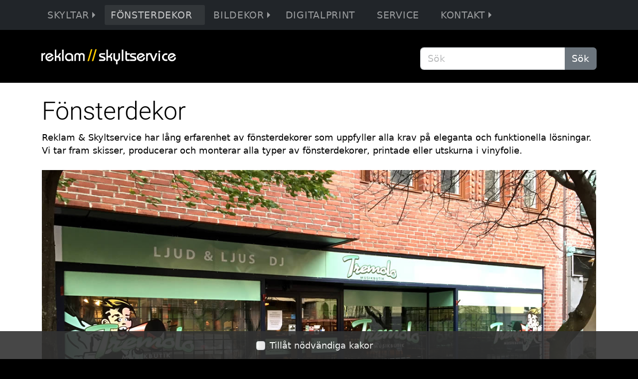

--- FILE ---
content_type: text/html; charset=UTF-8
request_url: https://www.reklamskyltservice.se/fonsterdekor
body_size: 9101
content:
<!DOCTYPE html>
<html lang="sv" translate="no">
<head>
	
	<meta charset="utf-8">
	<meta name="viewport" content="width=device-width, initial-scale=1"><meta name="format-detection" content="telephone=no"><meta name="keywords" content="reklam, skylt, skyltar, service, belysning" /><meta name="description" content="Reklam och skyltservice tar fram skisser, ansöker om bygglov, producerar och monterar alla typer av skyltar med eller utan belysning. (Uppdaterad 2025-07-24)" />
	<meta name="generator" content="ROSiRO WebMan v25.10 - jul 2025" /><meta name="author" content="Rolf Fredriksson" /><title>Fönsterdekor</title><script src="https://cdnjs.cloudflare.com/ajax/libs/jquery/3.7.1/jquery.min.js" integrity="sha512-v2CJ7UaYy4JwqLDIrZUI/4hqeoQieOmAZNXBeQyjo21dadnwR+8ZaIJVT8EE2iyI61OV8e6M8PP2/4hpQINQ/g=="
	crossorigin="anonymous" referrerpolicy="no-referrer"></script>
	<script src="https://cdnjs.cloudflare.com/ajax/libs/jqueryui/1.14.1/jquery-ui.min.js" integrity="sha512-MSOo1aY+3pXCOCdGAYoBZ6YGI0aragoQsg1mKKBHXCYPIWxamwOE7Drh+N5CPgGI5SA9IEKJiPjdfqWFWmZtRA=="
	crossorigin="anonymous" referrerpolicy="no-referrer"></script>
	<link rel="stylesheet" href="https://cdnjs.cloudflare.com/ajax/libs/jqueryui/1.14.1/themes/base/jquery-ui.min.css" integrity="sha512-TFee0335YRJoyiqz8hA8KV3P0tXa5CpRBSoM0Wnkn7JoJx1kaq1yXL/rb8YFpWXkMOjRcv5txv+C6UluttluCQ=="
	crossorigin="anonymous" referrerpolicy="no-referrer" /><script>
		var animation_speed = 300;
		var changesMade = false;
	</script><link rel="stylesheet" href="/lib/easy-responsive-tabs/easy-responsive-tabs.css" /><script src="https://cdn.jsdelivr.net/npm/bootstrap@5.3.8/dist/js/bootstrap.min.js"></script>
	<link href="https://cdn.jsdelivr.net/npm/bootstrap@5.3.8/dist/css/bootstrap.min.css" rel="stylesheet"><link rel="stylesheet" href="/lib/smartmenus-1.2.1/addons/bootstrap-4/jquery.smartmenus.bootstrap-4.css" /><link rel="stylesheet" href="/skin/webman_24.1/style.css" /><style>
@font-face {
				font-family:"Roboto";
				src:url("/fonts/Roboto.woff") format("woff");
			}
.box-div, .discloser_body, .box-div .headline, .box-div .headline a, .box-div .headline a:hover {
		color: #000000;
	}
.box-div a, .discloser_body a {
		color: #007bff;
	}
.box-div a:hover, .discloser_body a:hover, .box-div .headline a:hover {
		opacity: 0.6;
	}
@keyframes spin {
				to { transform: rotate(1turn); }
			}
			.audio-image {
				animation: spin 5s linear infinite;
				animation-play-state: paused;
			}
			.audio-image.rotating {
				animation-play-state: running;
			}
.crumbs { color: #000000; }
.barker-image, .barker-image .page-image, .barker-image .image-area, .barker-image .image-area-empty {
border-radius: 8px;
}</style><link rel="stylesheet" href="/lib/photoswipe/photoswipe.css" /> 
	<link rel="stylesheet" href="/lib/photoswipe/default-skin/default-skin.css" /></head>

<body>

<header><nav class="navbar navbar-expand-lg fixed-top navbar-dark bg-dark">

		<div class="container container-fluid"><a class="navbar-brand" href="/"><img src="/usr/rosiroeu_reklamskyltservice/logos/logo.png" alt="Reklam & Skyltservice" /></a><button class="navbar-toggler" type="button" data-bs-toggle="collapse" data-bs-target="#navbarNavDropdown"
				aria-controls="navbarNavDropdown" aria-expanded="false" aria-label="Toggle navigation">
				<span class="navbar-toggler-icon"></span>
			</button><div class="collapse navbar-collapse" id="navbarNavDropdown">
				<ul class="nav navbar-nav topmenu"><li class="nav-item" style="display:none;"><a href="/start" class="dropdown-item nav-link">Start</a></li><li class="nav-item dropdown"><a href="/skyltar" class="dropdown-item nav-link dropdown-toggle">Skyltar</a><ul class="dropdown-menu"><li><a href="/skyltar-inomhus" class="dropdown-item">Skyltar inomhus</a></li><li><a href="/fasadskyltar" class="dropdown-item">Fasadskyltar</a></li><li><a href="/pyloner-och-markskyltar" class="dropdown-item">Pyloner och markskyltar</a></li><li><a href="/frigolitskyltar" class="dropdown-item">Frigolitskyltar</a></li></ul></li><li class="nav-item"><a href="/fonsterdekor" class="dropdown-item nav-link active">F&ouml;nsterdekor</a></li><li class="nav-item dropdown"><a href="/bildekor" class="dropdown-item nav-link dropdown-toggle">Bildekor</a><ul class="dropdown-menu"><li><a href="/rullande-reklampelare" class="dropdown-item">Rullande reklampelare</a></li><li><a href="/lastbilar" class="dropdown-item">Lastbilar</a></li><li><a href="/utryckningsfordon" class="dropdown-item">Utryckningsfordon</a></li><li><a href="/golfbilar" class="dropdown-item">Golfbilar</a></li></ul></li><li class="nav-item"><a href="/digitalprint" class="dropdown-item nav-link">Digitalprint</a></li><li class="nav-item"><a href="/service" class="dropdown-item nav-link">Service</a></li><li class="nav-item dropdown"><a href="/kontakt" class="dropdown-item nav-link dropdown-toggle">Kontakt</a><ul class="dropdown-menu"><li><a href="/epost" class="dropdown-item">Epost</a></li><li><a href="/login.php" class="dropdown-item">Logga in</a></li></ul></li></ul>
			</div></div>
	
	</nav><div class="top-wrap">
		
			<div class="container">
			
				<div class="row align-items-center">	
					<div class="col-sm-8 logo"><a href="/"><img src="/usr/rosiroeu_reklamskyltservice/logos/logo.png" alt="Reklam &amp; Skyltservice" /></a></div>
					
					<div class="col-sm-4 my-4"><div class="text-end login-link mb-2"></div>
						<div class="search"><form name="searchForm" action="/search.php" method="get" onSubmit="return this.elements[0].value.length > 1">
	<div class="input-group">
		<input type="text" name="search" placeholder="Sök" value="" class="form-control" />
		<button type="submit" class="btn btn-secondary">Sök</button>
	</div>
</form></div>
					</div>
				</div>
				
			</div><!-- container -->
			
		</div><!-- top-wrap --></header>

<main class="showroom_tpl_php"><div class="container"><div class="row" style="position: relative;"><div class="col-lg-12 firstcolumn"><div class="box-div move-up1"><div class="content"><h1>F&ouml;nsterdekor</h1>
<p>Reklam &amp; Skyltservice har l&aring;ng erfarenhet av f&ouml;nsterdekorer som uppfyller alla krav p&aring; eleganta och funktionella l&ouml;sningar. Vi tar fram skisser, producerar och monterar alla typer av f&ouml;nsterdekorer, printade eller utskurna i vinyfolie.</p></div></div></div></div>
	
	<div><div class="page-image page-image-animation" style="overflow: hidden;"><img src="/usr/rosiroeu_reklamskyltservice/page_images/fonster/tremolo-skyltfonster.jpg"
					alt="fonster/tremolo-skyltfonster.jpg" /></div><div class="page-image page-image-animation" style="overflow: hidden;"><img src="/usr/rosiroeu_reklamskyltservice/page_images/fonster/foretagsstudion.jpg"
					alt="fonster/foretagsstudion.jpg" /></div><div class="page-image page-image-animation" style="overflow: hidden;"><img src="/usr/rosiroeu_reklamskyltservice/page_images/fonster/winberg.jpg"
					alt="fonster/winberg.jpg" /></div><div class="page-image page-image-animation" style="overflow: hidden;"><img src="/usr/rosiroeu_reklamskyltservice/page_images/fonster/entre1.jpg"
					alt="fonster/entre1.jpg" /></div></div><div class="content"><div class="submenu-div"></div><!-- submenu --></div></div></main><footer><div class="container">
			<div class="row">
				<div class="col-md-4 py-3"><h3>Reklam&nbsp;&amp; Skyltservice&nbsp;AB</h3>
<p>Bosarp 820<br />241 92 Esl&ouml;v</p></div>
				<div class="col-md-4 py-3 text-center">
					<div class="text-start" style="display: inline-block;"><div class="align-items-center">

	<div class="social-icon">
			<div>
				<a href="/epost" title="E-post"><i class="bi bi-envelope" style="font-size: 2rem;"></i></a>
			</div>
		</div>	
</div></div>
				</div>
				<div class="col-md-4 py-3"><h3><a href="/epost">Kontakt</a></h3>
<p><a href="/epost">jonas@reklamskyltservice.se</a><br />0413 - 608 03<br />0705 - 56 08 03</p></div>
			</div><!-- row -->
		</div><!-- container --><div class="footer-copyright base"><span></span>
		
		<span>&copy; 2026 Reklam &amp; Skyltservice AB</span>
		
		<span><a href="/login.php" title="Logga in"><i class="bi bi-lock-fill"></i></a></span>
				
	</div>
	
</footer>
<script src="/lib/smartmenus-1.2.1/jquery.smartmenus.js"></script>
<script src="/lib/smartmenus-1.2.1/addons/bootstrap-4/jquery.smartmenus.bootstrap-4.js"></script>

<script src="/js/webman.js"></script>
<script src="/js/rosiro.js"></script>

<script src="/lib/photoswipe/photoswipe.js"></script> 
<script src="/lib/photoswipe/photoswipe-ui-default.js"></script>
<script src="/lib/photoswipe/init_pswp.js"></script>

<script src="/lib/easy-responsive-tabs/easyResponsiveTabs.js"></script>

<link href="https://cdn.jsdelivr.net/npm/bootstrap-icons@1.13.1/font/bootstrap-icons.css" rel="stylesheet"><div id="cookie_prompter" style="background-color: #333333 !important;"><div class="form-check form-check-inline">
			<input type="checkbox" id="cprompt" class="form-check-input" value="y" />
			<label class="form-check-label" for="cprompt">Till&aring;t n&ouml;dv&auml;ndiga kakor</label>
		</div>
	</div>
	<script>
		$('#cprompt').click(function(){
			setCookie('cookie_prompt', 1, 24 * 365);
			$('#cookie_prompter').slideUp();
		});
	</script>
</body>
</html>

--- FILE ---
content_type: text/css
request_url: https://www.reklamskyltservice.se/skin/webman_24.1/style.css
body_size: 32687
content:
:root {
	--black: #000000;
	--blue-light: #ddecff;
	--primary-light: #4ca2ff;
	--primary-dark: #222;
	--secondary-light: #ccc;
	--green-light: #ddffdd;
	--gray-light: #e9ecef;
	--pink-light: #ffdddd;
	--red-dark: #bb2f2f;
	--darkred: #8b0000;
	--tomato: #ff6347;
	--yellow-light: #fff3cc;
	--ratio: 1.5;
}

/* HTML **************************************************************************************** */
html {
	background-color: #000;
	font-size: calc(14px + 0.29vw);
}
article {
	overflow: auto;
	padding-top: 1.5rem;
	padding-bottom: 1.5rem;
	border-bottom: 1px solid #ccc;
}
audio {
	width: 100%;
	background: #e9e9e9;
	height: 2.25rem;
	padding: .25rem;
	-webkit-border-radius: 5px;
	   -moz-border-radius: 5px;
	        border-radius: 5px;
	box-shadow: 0 2px 2px 0 rgba(0, 0, 0, 0.15);
}
audio:focus {
	background: #e0e0e0;
    outline: none;
}
.code {
	color: var(--bs-pink);
}
fieldset {
	width: 90%;
	max-width: 640px;
	padding: 1rem;
	margin: 0 auto;
	border: 1px solid #ccc;
}
legend {
	all: revert; /* reset from bootstrap 5 */
}
figure.boxed {
	/*display: inline-block;*/
	width: fit-content;
	box-sizing: border-box;
	border: 1px solid #ddd;
	-webkit-border-radius: 3px;
	   -moz-border-radius: 3px;
	        border-radius: 3px;
	padding: .65rem;
	margin-bottom: 1.5rem;
	box-shadow: 0px 14px 19px -20px #000000;
	background-color: #ffffff;
}
h1, h2, h3, h4, h5, h6, .h1, .h2, .h3, .h4, .h5, .h6 {
	font-family: "Roboto", sans-serif;
}
h1, .h1 { font-size: calc(1.65rem + 1.65vw); }
h2, .h2 { font-size: calc(1.4rem + 1.4vw); }
h3, .h3 { font-size: calc(1.2rem + 1.2vw); }
h4, .h4 { font-size: calc(1rem + 1vw); }
h5, .h5 { font-size: calc(.9rem + .9vw); margin-bottom: 0; }
h6, .h6  {
	font-weight: bold;
	line-height: 1.6rem;
	margin-bottom: 0;
}
h1 a, h2 a, h3 a, h1 a:hover, h2 a:hover, h3 a:hover {
	text-decoration: none;
}
header { /* header_background */
	background: rgba(0,0,0,1);
}
header, .search .form-control, .search .btn {
	font-size: 1.1rem;
}
img {
	max-width: 100%;
	height: auto;
}
label {
	margin-bottom: .1rem;
}
ul, ol {
	margin-bottom: 1.75rem;
}
.content ul, .content ol {
	padding-left: 1rem;
}
li {
	line-height: 1.3rem;
	margin-bottom: .6rem;
}
main .container {
	padding: 1rem 1rem 1.6rem;
}
main > .container {
	padding: 1rem .8rem 1.6rem;
}
p {
	line-height: 1.5rem;
}
small, .small {
	line-height: 1.5em;
}
textarea {
	width: 100%;
}
th {
	white-space: nowrap;
	vertical-align: middle !important;	
}
td input[type=checkbox], div input[type=checkbox] {
	vertical-align: middle;
}
::-webkit-input-placeholder { opacity: .4 !important; }
::-ms-input-placeholder { opacity: .4 !important; }
::placeholder { opacity: .4 !important; }
a {
  color: #69f;
  text-decoration: none;
  background-color: transparent;
}
a:hover {
  color: #007bff;
  text-decoration: underline;
}

/* Layout ************************************************************************************** */
.top-wrap {
	padding-top: 60px;
	vertical-align: middle;
}
.top-wrap a {
	color: #fff;
	white-space: nowrap;
	margin-right: .25rem;
}
@media screen and (max-width: 576px) {
	.top-wrap {
		padding-top: 11px;
	}
}
footer { /* footer_background, footer_text_color */
	background-color: rgba(34,34,34,1);
	color: rgba(233,236,239,1);
}
footer a { /* footer_text_color */
	color: rgba(233,236,239,1);
}
footer a:hover { /* footer_text_color */
	opacity: .7;
}
.footer_icon img {
	width: 32px;
	margin: 0 .5rem 1.2rem 0;
}
.footer-copyright {  /* subfooter_background */
	background: rgba(0,0,0,1);
	color: #d6d6d6;
}
.footer-copyright span {
	display: inline-block;
	margin: 0 .2em;
}

@media (max-width: 575.99px) {
	.logo, .search {
		display: none;
	}
	footer .container .row .col-sm-4 {
		border-top: 1px solid #999;
	}
	#pages-newpage {
		padding-left: 20px !important;
	}
}

@media (max-width: 767.99px) {
	.login-link {
		display: none;
	}
	footer .container .row .col-sm-4 {
		overflow: hidden;
	}
}

/* Logo */
.logo, .logo a, div.logo div.h1 a {
	font-weight: 300;
	font-size: 2rem;
	letter-spacing: 2px;
	line-height: 1.5rem;
	color: #fff !important;
	vertical-align: middle;
}
.logo a:hover {
	text-decoration: none;
	color: #ddd !important;
}
.logo a img, .adm_logo a img {
	max-width: 100% !important;
	max-height: 96px;
}
.adm_logo a img {
	border: 1px solid #ddd;
	background-color: #333;
}

/* Menus *************************************************************************************** */
a.navbar-brand {
	width: 70%;
	height: 43px;
	font-weight: 300;
	font-size: 1.8rem;
	padding: 0;
	margin: 0;
}
a.navbar-brand img {
	max-width: 100%;
	max-height: 100%;
}
a.navbar-brand:hover {
	text-decoration: none;
}
@media (min-width: 576px) {
	a.navbar-brand {
		display: none;
	}
}
.navbar-toggler { /* topmenu color from styles.conf.php */
	/* margin-right: 1rem; */
}
.navbar { /* menu_background_dt, menu_background_mb, topmenu */
	background: rgba(33,37,41,1);
}

div ul.nav {
	border-radius: 0 0 4px 4px;
}
div ul.topmenu li {
	margin: 0;
	padding: 0;
}
.topmenu {
	font-size: 1.1rem;
}
li.not-publ > a.dropdown-item {
	font-style: italic;
	opacity: .65;
}
.dropdown-item {
	text-transform: uppercase;
	letter-spacing: .04rem;
}
.dropdown-item:hover, .dropdown-item:focus {
	background-color: rgba(127,127,127,.1);
	opacity: 1 !important;
	text-decoration: none;
}
.dropdown-item.active, .dropdown-item:active {
	color: rgba(63,127,255,.75);
	background-color: rgba(127,127,127,.25);
	opacity: .75 !important;
}

@media (max-width: 576px) {
	.navbar {
		height: 58px;
	}
	li.nav-item a {
		padding: .6rem .45rem .45rem .45rem !important;
	}
}
@media (min-width: 576px) and (max-width: 992px) {	
	.navbar {
		height: 60px;
	}
}
@media (max-width: 992px) {	
	div ul.nav {
		background: rgba(255,255,255,1);
	}
	div ul.nav a {
		color: rgba(0,0,0,.8) !important;
	}
	div ul.nav a.active, div ul.nav a:active {
		color: rgba(63,127,255,.75) !important;
	}
	.topmenu {
		margin-top: .5rem;
		box-shadow: 0 4px 8px 0 rgba(0, 0, 0, 0.2), 0 6px 20px 0 rgba(0, 0, 0, 0.19);
	}
	li.nav-item a {
		padding: .5rem .45rem .45rem .45rem !important;
	}
	/* Size of dropdown menu items */
	.dropdown-menu li a {
		font-size: 95%;
	}
}
@media (min-width: 992px) {
	.navbar {
		height: 60px;
	}
	.topmenu>li>a.dropdown-item:hover, .topmenu>li>a.dropdown-item:focus {
		background-color: transparent;
	}
	.navbar-nav:not(.sm-collapsible) .dropdown-item {
		padding-right: 1.3em;
		padding-left: .6em;
	}
	
	/* Changes of smartmenus */
	.navbar-nav:not(.sm-collapsible) .dropdown-item.has-submenu {
		padding-right: 1.3em;
		padding-left: .6em;
	}
	.navbar-nav:not(.sm-collapsible) .dropdown-item .sub-arrow,
	.navbar-nav:not(.sm-collapsible):not([data-sm-skip]) .dropdown-menu .dropdown-toggle::after {
		margin-right: .4em;
	}
	/* ***** */
	
	.topmenu>li>a.dropdown-item.active, .topmenu>li>a.dropdown-item:active {
		background-color: rgba(127,127,127,.25);
		border-radius: 3px;	
	}
	/* Horizontal space between top menu items */
	.topmenu>li {
		margin-right: .3em !important;
	}
	/* Size and vertical space of dropdown menu items */
	.dropdown-menu li a {
		font-size: 90%;
		padding-top: .25rem;
		padding-bottom: .25rem;
		padding-left: .9rem !important;
		padding-right: 1.6rem !important;
	}
}

/* Submenu */
.submenu-div {
	max-width: 100%;
	overflow: hidden;
	margin: 0 auto .5rem;
	font-size: 90%;
	text-transform: uppercase;
	letter-spacing: .05rem;
	-webkit-border-radius: 5px;
	   -moz-border-radius: 5px;
	        border-radius: 5px;
}
div.submenu-div div {
	border-top: 1px solid #999;
}
div.submenu-div > div:first-child {
	border: 0;
}
.submenu-div a { /* submenu_background submenu */
	display: block;
	background: rgba(52,58,64,1);
	padding: .6rem .4rem;
	color: #aaa;
}
.submenu-div a:hover {
	text-decoration: none;
	background-color: #666;
	color: #eee;
}
.submenu-div a:active {
	position: relative;
	top: 1px;
}
.submenu-div a.current {
	color: #eee;
	background-color: #666;
}
.submenu-div div a.not-publ {
	font-style: italic;
}

.tiles a figure.not-publ {
	opacity: .35 !important;
	font-style: italic;
}

/* Bootstrap overrides ************************************************************************* */
.btn-primary:focus,   .btn-primary.focus   { box-shadow: none; }
.btn-secondary:focus, .btn-secondary.focus { box-shadow: none; }
.btn-success:focus,   .btn-success.focus   { box-shadow: none; }
.btn-danger:focus,    .btn-danger.focus    { box-shadow: none; }
.btn-warning:focus,   .btn-warning.focus   { box-shadow: none; }
.btn-info:focus,      .btn-info.focus      { box-shadow: none; }
.btn-light:focus,     .btn-light.focus     { box-shadow: none; }
.btn-dark:focus,      .btn-dark.focus      { box-shadow: none; }
.btn-link:focus,      .btn-link.focus      { box-shadow: none; }

.carousel-container {
	margin: 0 auto;
	max-width: 1600px;
}
@media screen and (max-width: 576px) {
	.carousel-container {
		margin-top: 0;
	}
}
.carousel img {
	width: 100%;
}
.carousel-caption {
	background: #000;
	-webkit-border-radius: 2px;
	   -moz-border-radius: 2px;
	        border-radius: 2px;
	opacity: .35;
}
.carousel-caption h1, .carousel-caption h2 {
	font-size: calc(1rem + 2vw);
}
.carousel-caption h1, .carousel-caption h2, .carousel-caption h3, .carousel-caption p {
	margin-bottom: 0;
}
.carousel-caption {
	right: .5rem;
	left: .5rem;
	bottom: .5rem;
	padding: 0 .25rem .125rem .25rem;
	font-size: 80%;
}
.carousel-caption a:hover {
	text-decoration: none;
}
.carousel-indicators {
	margin: 0;
	padding: 0;
}
.clearfix::after {
	display: block;
	clear: both;
	content: "X";
	visibility: hidden;
	height: 0;
}
ul.slide-list {
	list-style-type: none;
}
figure {
	margin: 0;
}
.fs-1 { font-size: 5rem !important; }
.fs-2 { font-size: 4rem !important; }
.fs-3 { font-size: 3rem !important; }
.fs-4 { font-size: 2rem !important; }
input[type=text].small {
	font-size: 90%;
}
.lead {
	font-size: 1.2rem;
	font-weight: 400;
}
.rounded {
	border-radius: 0.2rem !important;
}
small, .small {
	font-size: 0.75rem !important;
}
.table .table-dark th a {
	color: #fff;
}

/* Custom ************************************************************************************** */
#adv {
	padding: .5rem 1rem 1rem;
	border: 1px solid #ddd;
	margin-bottom: 1rem;
}
#advanced, #advanced2 {
	color: #007bff;
	cursor: pointer;
	margin: .5rem 0;
	font-size: 1.1rem;
}
#advanced:hover, #advanced2:hover {
	text-decoration: underline;
}

/* Arrows with css */
i.arrow {
    border: solid #ccc;
    border-width: 0 2px 2px 0;
    display: inline-block;
    padding: 2px;
    margin-right: .4rem;
}
.up {
    transform: rotate(-135deg);
    -webkit-transform: rotate(-135deg);
}
.down {
    transform: rotate(45deg);
    -webkit-transform: rotate(45deg);
}

/* Barker */
.barker {
	border-radius: 4px; /* should be same as barker-image */
	margin: 0 .25rem 1.5rem;
	/* box-shadow: 0 1px 6px -1px rgba(0, 0, 0, 0.4); */
}
.barker-image {
	border-radius: 4px 4px 0 0; /* should be same as barker */
	position: relative;
	width: 100%;
	padding-bottom: 50%; /* default, same as height of the barker image */
}
.barker-image .page-image, .barker-image .image-area, .barker-image .image-area-empty {
	position: absolute;
	width: 100%;
	height: 100%;
	overflow: hidden;
	border-radius: 4px 4px 0 0; /* should be same as barker */
}
.barker-image .page-image img, .barker-image .image-area img {
	position: absolute;
	top: 50%;
	left: 50%;
	transform: translate(-50%, -50%);
}
@media screen and (min-width: 768px) and (max-width: 992px) {
	.barker h2 { font-size: 1.25rem; }
	.barker h3 { font-size: 1rem; }
	.barker p  { font-size: .8rem; }
}
@media screen and (min-width: 992px) and (max-width: 1200px) {
	.barker h2 { font-size: 1.5rem; }
	.barker h3 { font-size: 1.25rem; }
	.barker p  { font-size: .9rem; }
}
@media screen and (min-width: 1200px) {
	.barker h2 { font-size: 1.75rem; }
	.barker h3 { font-size: 1.5rem; }
	.barker p  { font-size: 1rem; }
}
.barker .content, .barker .content h2, .barker .content h3, .barker .content p {
	padding: 0;
	margin: 0;
}
.barker .content {
	color: #666;
	padding-top: .5rem;
	padding-bottom: .5rem;
}
.barker a:hover, .barker a:hover .content {
	color: var(--bs-primary);
	text-decoration: none;
}

/* Base */
.base {
	padding: 1rem 0;
	margin: 0 auto;
	text-align: center;
}
.base input, .base button {
	margin: 4px 2px;
}
.base img {
	margin: 0 4px 2px 0;
}

.big {
	font-size: 1.5rem;
}

/* Backgrounds */
.bg-black {
	background-color: #000 !important;
}
.bg-white {
	background-color: #fff !important;
}
.bg-blue-light {
	background-color: var(--blue-light) !important;
}
.bg-gray-dark {
	background-color: var(--bs-gray-dark) !important;
}
.bg-gray-light {
	background-color: var(--gray-light) !important;
}
.bg-gray {
	background-color: var(--bs-gray) !important;
}
.bg-green-light {
	background-color: var(--green-light) !important;
}
.bg-pink-light {
	background-color: var(--pink-light) !important;
}
.bg-secondary-light {
	background-color: var(--secondary-light) !important;
}
.bg-tomato {
	background-color: var(--tomato) !important;
}
.bg-yellow {
	background-color: var(--bs-yellow) !important;
}
.bg-yellow-light {
	background-color: var(--yellow-light) !important;
}

.break-all {
	word-break: break-all;
}
.center {
	display: flex;
	justify-content: center;
	align-items: center;
}
#cookie_prompter {
	position: sticky;
	bottom: 0;
	color: #fff;
	text-align: center;
	background-color: #333333 !important;
	padding: 16px 0 10px 0;
	opacity: .9;
}
.copyright {
	text-align: center;
	padding: .5rem 0;
}
.copyright a {
	position: relative;
	top: .04rem;
}
.copyright a:hover {
	color: #000;
	text-decoration: none;
}
.debug {
	padding: 1rem;
	background-color: var(--bs-yellow) !important;
	overflow: auto;
	border: 5px solid #000;
	clear: both;
}
.dimmed {
	opacity: .5;
}
.light {
	opacity: .65;
}

table.emails_import th, table.emails_import td {
	padding: 2px;
}

/* Emoji */
.emoji-smiley { font-size: 130%; filter: opacity(.5) !important; }
.emoji        { font-size: 160%; }
@media screen and (max-width: 575.99px) {
	.emoji { font-size: 130%; }
}
.emoji:hover  { font-size: 170%; }
.emoji, .emoji-smiley {
	filter: drop-shadow(0px 2px 3px #bbb);
	line-height: 20px;
}
.emoji:hover, .emoji-smiley:hover {
	opacity: .75;
	cursor: pointer;
	filter: drop-shadow(0px 2px 2px #777);
}

.extra-small {
	font-size: .7rem;
	opacity: .75;
}
.even {
	background-color: #ddd;
}

/* Grid-List selector */
.grid-list-selector a img {
	margin: 0 0 .25rem .25rem;
}
.grid-list-selector a:hover {
	opacity: .65;
}
.grid-list-selector .dark {
	filter: invert(100%);
}

.hit-display {
	color: #999;
	font-size: small;
	margin-bottom: .3rem;
}
.l-box {
	float: left;
	margin: 0 20px 0 0;
	max-width: 50%;
	overflow: hidden;
}
.r-box {
	float: right;
	margin: 0 0 0 20px;
	max-width: 50%;
	overflow: hidden;
}
.large {
	font-size: 1.5rem;
}
.lightbox-image {
	cursor: pointer;
}

/* Lying bar */
.lying_bar {
	font-size: smaller;
	line-height: .9rem;
	margin-bottom: 2px;
}
.lying_bar .graph {
	float: left;
	padding-left: 3px;
	color: #fff;
	cursor: default;
}
.lying_bar .visits {
	background-color: #0066ff;
}
.lying_bar .likes {
	background-color: #0099ff;
}
.lying_bar .num {
	width: 5%;
	float: left;
	padding-left: 3px;
}

/* Table drag and drop */
.myDragClass {
	background-color: var(--yellow-light) !important;
	color: #f00;
}
td.myDragHandle {
	width: 64px;
	padding: 8px 10px 10px;
	text-align: center;
}
.myDragHandle, .dragHandle {
	cursor: pointer;
}
.myDragHandle img, .dragHandle img {
	border: 1px solid #ddd;
	border-radius: 4px;
}

.p-center {
	text-align: center;
}
.p-center p, .p-center div {
	display: inline-block; text-align: left;
}
p.slalom {
	clear: both;
	margin-bottom: 2rem;
}
p.slalom img {
	max-width: 50%;
	margin: 0 1rem 2rem;
}
.obl {
	color: #d30;
}
.odd {
	background-color: #eee;
}

/* page image */
.page-image {
	position: relative;
	margin-bottom: 1rem;
}
.page-image img {
	width: 100%;
	height: auto;
}
.page-image-text {
	position: absolute;
	bottom: 4px;
	right: 4px;
	text-align: right;
	font-size: 70%;
	line-height: 95%;
	color: #333;
	opacity: .4;
	border-radius: 2px;
	padding: 0 2px;
	background: #fff;
}

.pagesize-form {
	 width: 5rem;
	 margin: 0 0 .3rem auto;
}
#publ_btn img {
	width: 20px;
	height: auto;
}
p.red_dot::before {
	color: #f00;
	font-size: 1.8rem;
	position: relative;
	top: .2rem;
	left: -2px;
	line-height: .2rem;
	margin-right: 2px;
	content: '\002022'; /* bull */
}
.search .input-group {
	width: 100%;
}
.searchword {
	background-color: #ff3;
	color: #666;
}
.sparse {
	letter-spacing: .25rem;
}
span.spotify, span.spotify-link {
	background: url('/img/spotify.png') no-repeat 0 50%;
	padding: .1rem 0 .1rem 1.8rem;
}
ul.no_bullets {
	list-style-type: none;
} 
ul.spotify-list {
	padding: 0;
}
ul.spotify-list li {
	background: url('/img/spotify.png') no-repeat 0 50%;
	list-style: none;
	padding: .2rem 2rem;
}
.text-underline {
	text-decoration: underline;
}
p.text-help::before, div.text-help::before {
	content: url('/img/info.png');
	margin-right: .5rem;
	/* filter: hue-rotate(-30deg); */
	vertical-align: top;
	float: left;
}
p.text-help, div.text-help {
	border: 1px solid var(--bs-primary);
	border-radius: 4px;
	margin: 1rem 0;
	color: var(--bs-primary);
	font-size: 80%;
	padding: 1rem 1rem 1.5rem;
	max-width: 800px;
	margin: 0 auto 2rem;
}

/* Tiles */
.tile {
	display: inline-block;
	vertical-align: top;
	text-align: center;
	line-height: 1rem;
	font-size: .85rem;
	margin: 0 1rem;
}
.tile img {
	width: 100%;
	height: auto;
	margin-bottom: .5rem;	
}
div.tiles {
	padding: 0;
	margin: .75rem 0 1rem 0;
}
div.tiles .tile {
	margin-bottom: 1rem;
}
div.tiles a figure {
	background-color: rgba(0, 0, 0, 0.0);
}
div.tiles .tile img {
	border-radius: 8px;
	margin: 0;
}
div.tiles figure figcaption {
	padding: .5rem 3px;
	overflow: hidden;
	white-space: nowrap;
	/*
	color: #333;
	color: #47a3ff;
	color: #ddd;
	*/
	text-shadow: 0 0 2px rgba(255,255,255, .6);
}
div.tiles a:hover figure figcaption {
	text-decoration: underline;
}
@media screen and (max-width: 575.99px) {
	.tile-xxl { width: calc((100% - 4rem) / 2); }
	.tile-xl  { width: calc((100% - 4rem) / 2); }
	.tile-lg  { width: calc((100% - 4rem) / 2); }
	.tile-md  { width: calc((100% - 6rem) / 3); }
	.tile-sm  { width: calc((100% - 8rem) / 4); }
}
@media screen and (min-width: 576px) and (max-width: 767.99px) {
	.tile-xxl { width: calc((100% - 4rem)  / 2); }
	.tile-xl  { width: calc((100% - 4rem)  / 2); }
	.tile-lg  { width: calc((100% - 6rem)  / 3); }
	.tile-md  { width: calc((100% - 8rem)  / 4); }
	.tile-sm  { width: calc((100% - 10rem) / 5); }
}
@media screen and (min-width: 768px) and (max-width: 991.99px) {
	.tile-xxl { width: calc((100% - 4rem)  / 2); }
	.tile-xl  { width: calc((100% - 6rem)  / 3); }
	.tile-lg  { width: calc((100% - 8rem)  / 4); }
	.tile-md  { width: calc((100% - 10rem) / 5); }
	.tile-sm  { width: calc((100% - 12rem) / 6); }
	.col-md-8 .tile-xxl { width: calc((100% - 4rem)  / 2); }
	.col-md-8 .tile-xl  { width: calc((100% - 4rem)  / 2); }
	.col-md-8 .tile-lg  { width: calc((100% - 6rem)  / 3); }
	.col-md-8 .tile-md  { width: calc((100% - 8rem)  / 4); } 
	.col-md-8 .tile-sm  { width: calc((100% - 10rem) / 5); }
}
@media screen and (min-width: 992px) and (max-width: 1199.99px) {
	.tile-xxl { width: calc((100% - 6rem)  / 3); }
	.tile-xl  { width: calc((100% - 8rem)  / 4); }
	.tile-lg  { width: calc((100% - 10rem) / 5); }
	.tile-md  { width: calc((100% - 12rem) / 6); }
	.tile-sm  { width: calc((100% - 14rem) / 7); }
	.col-md-8 .tile-xxl { width: calc((100% - 4rem)  / 2); }
	.col-md-8 .tile-xl  { width: calc((100% - 6rem)  / 3); }
	.col-md-8 .tile-lg  { width: calc((100% - 8rem)  / 4); }
	.col-md-8 .tile-md  { width: calc((100% - 10rem) / 5); }
	.col-md-8 .tile-sm  { width: calc((100% - 12rem) / 6); }
}
@media screen and (min-width: 1200px) {
	.tile-xxl { width: calc((100% - 8rem)  / 4); }
	.tile-xl  { width: calc((100% - 10rem) / 5); }
	.tile-lg  { width: calc((100% - 12rem) / 6); }
	.tile-md  { width: calc((100% - 14rem) / 7); }
	.tile-sm  { width: calc((100% - 16rem) / 8); }
	.col-md-8 .tile-xxl { width: calc((100% - 6rem)  / 3); }
	.col-md-8 .tile-xl  { width: calc((100% - 8rem)  / 4); }
	.col-md-8 .tile-lg  { width: calc((100% - 10rem) / 5); }
	.col-md-8 .tile-md  { width: calc((100% - 12rem) / 6); }
	.col-md-8 .tile-sm  { width: calc((100% - 14rem) / 7); }
}

.trademark {
	font-size: 180%;
	vertical-align: middle;
	position: relative;
	left: .2rem;
}
.mylink:hover, .mylink.hover {
	display: block;
}

/* Tooltips - help_mode */
.tooltip {
	color: #fff;
	background: #333;
	position: absolute;
	z-index: 100;
	padding: 6px 9px 6px;
	font-size: .8rem;
}
/* triangle decoration */
.tooltip:after {
	width: 0;
	height: 0;
	border-left: 10px solid transparent;
	border-right: 10px solid transparent;
	border-top: 10px solid #333;
	content: '';
	position: absolute;
	left: 50%;
	bottom: -10px;
	margin-left: -10px;
}
.tooltip.top:after {
	border-top-color: transparent;
	border-bottom: 10px solid #333;
	top: -20px;
	bottom: auto;
}
.tooltip.left:after {
	left: 10px;
	margin: 0;
}
.tooltip.right:after {
	right: 10px;
	left: auto;
	margin: 0;
}

/* Width of one icon */
.w1 {
	width: 40px;
	margin: auto 0;
	white-space: nowrap;
	vertical-align: middle;
	padding: 0;
	text-align: center;
}
/* Width of one small icon */
.w1-sm {
	width: 20px;
}
.w1 a, .w1-sm a {
	color: var(--primary-light);
	padding: 0;
}
.w1 a:hover, .w1-sm a:hover {
	color: var(--bs-primary);
}
.w1 a.edit, .w1-sm a.edit {
	color: var(--primary-light);
	padding: 0;
}
.w1 a.delete, figure a.delete, .w1-sm a.delete {
	color: var(--tomato);
}
.w1 a.delete:hover, figure a.delete:hover, .w1-sm a.delete:hover {
	color: var(--bs-danger);
}


/* Responsive ************************************************************************************* */
@media screen and (max-width: 575.9999px) {
	/* xs */
	.min-xxl, .min-xl, .min-lg, .min-md, .min-sm { display: none; }
}
@media screen and (min-width: 576px) and (max-width: 767.9999px) {
	/* sm */
	.min-xxl, .min-xl, .min-lg, .min-md, .max-xs { display: none; }
}
@media screen and (min-width: 768px) and (max-width: 991.9999px) {
	/* md */
	.min-xxl, .min-xl, .min-lg, .max-sm, .max-xs { display: none; }
}
@media screen and (min-width: 992px) and (max-width: 1199.9999px) {
	/* lg */
	.min-xxl, .min-xl, .max-md, .max-sm, .max-xs { display: none; }
}
@media screen and (min-width: 1200px) and (max-width: 1399.9999px) {
	/* xl */
	.min-xxl, .max-lg, .max-md, .max-sm, .max-xs { display: none; }
}
@media screen and (min-width: 1400px) {
	/* xxl */
	.max-xl, .max-lg, .max-md, .max-sm, .max-xs  { display: none; }
	.container {
		width: 100%;
		max-width: 1600px;
	}
}

/* Mobile friendly ***************************************************************************** */

/* Numeric slider */
.num_slider {
	-webkit-appearance: none;
	width: 100%;
	height: 15px;
	border-radius: 5px;  
	background: #d3d3d3;
	outline: none;
	opacity: 0.7;
	-webkit-transition: .2s;
	transition: opacity .2s;
}
.num_slider::-webkit-slider-thumb {
	-webkit-appearance: none;
	appearance: none;
	width: 25px;
	height: 25px;
	border-radius: 50%; 
	background: #04AA6D;
	cursor: pointer;
}
.num_slider::-moz-range-thumb {
	width: 25px;
	height: 25px;
	border-radius: 50%;
	background: #04AA6D;
	cursor: pointer;
}

/* Boolean switch */
.switch {
	position: relative;
	display: inline-block;
	width: 60px;
	height: 34px;
}
.switch input {
	opacity: 0;
	width: 0;
	height: 0;
}
.switch_slider {
	position: absolute;
	cursor: pointer;
	top: 0;
	left: 0;
	right: 0;
	bottom: 0;
	background-color: #ccc;
	-webkit-transition: .4s;
	transition: .4s;
}
.switch_slider:before {
	position: absolute;
	content: "";
	height: 26px;
	width: 26px;
	left: 4px;
	bottom: 4px;
	background-color: white;
	-webkit-transition: .4s;
	transition: .4s;
}
input:checked + .switch_slider {
	background-color: #2196F3;
}
input:focus + .switch_slider {
	box-shadow: 0 0 1px #2196F3;
}
input:checked + .switch_slider:before {
	-webkit-transform: translateX(26px);
	-ms-transform: translateX(26px);
	transform: translateX(26px);
}
.switch_slider.round {
	border-radius: 34px;
}
.switch_slider.round:before {
	border-radius: 50%;
}

/* Modules ************************************************************************************* */

/* Colorpicker */
#colorsample {
	display: inline-block;
	width: 3rem;
	line-height: 1.2rem;
	border: 1px solid #999;
	background-color: #ffffff;
}
a.colorpicker img {
	padding: .5rem;
	margin-bottom: .3rem;
}

/* Comments */
#comments {
	margin: 1.5rem 0 .5rem 0;
}
#comments .article {
	border: 1px solid #ccc;
	padding: 1rem;
	margin-top: 1rem; 
}

/* Content */
.content {
	word-wrap: break-word;
	margin-top: .5rem;
	margin-bottom: 1.5rem;
}
div.content h1 {
	word-wrap: normal;
	overflow: visible;
}
.mb-0 .content {
	margin-bottom: 0;
}
.content img {
	max-width: 100%;
	height: auto;
}

/* Crumbs */
.crumbs {
	font-size: .8rem;
	margin-bottom: .25rem;
	padding: .5rem 0 .5rem .1rem;
}

/* Disclosers */
.disclosers {
	margin-bottom: 1rem;
}
div.discloser_head, .sortable_thing div.discloser_head {
	margin-top: 4px;
}
div.discloser_head {
	background: #ebebeb;
	border-radius: .15rem;
	color: var(--bs-secondary);
	box-shadow: 0 1px 2px 0 rgba(0, 0, 0, 0.25);
}
.discloser_head .up-down {
	margin: .1rem 0 0 0;
	line-height: 1.25rem;
}
.discloser_head i {
	margin: 0;
	padding: 0;
	display: inline-block;
}
.discloser_head div {
	overflow: hidden;
	white-space: nowrap;
}
.discloser_head .angle {
	color: var(--secondary-light);
	margin: .5rem 0;
}
.discloser_head:hover {
	cursor: pointer;
}
.discloser_head:active {
	position: relative;
	top: 1px;
	box-shadow: 0 1px 2px 0 rgba(0, 0, 0, 0.15) inset;
}
.discloser_head h4, .discloser_head .h4 {
	margin: .5rem 0 .4rem 0;
}
.discloser_head h4 img, .discloser_head .h4 img {
	width: 40px;
	margin-right: 10px;
}
.discloser_body {
	margin: 0;
	display: none;
}
.tpl-description.discloser_body img, .tpl-description.discloser_body.tpl_img {
	padding: .25rem;
	margin: 0 0 1.5rem 0;
	border-radius: 5px;
	box-shadow: 0px 3px 5px 0px #999999;
}

/* Headline */
.headline {
	padding-top: 0;
	padding-bottom: 1rem;
	margin-bottom: 1rem;
	border-bottom: 1px solid #ccc;
	overflow: auto;
}
.first_headline {
	border-top: 1px solid #ccc;
	padding-top: 1rem;
}
div.headline a {
	color: #000;
}
div.headline a:hover {
	text-decoration: none;
	color: var(--bs-primary);
}
div.headline:hover {
	opacity: .7;
}
.headline img {
	margin: .5rem 0 1rem;
}

/* Lightbox */
@keyframes fadeBg {
	from { background-color: transparent; }
	to   { background-color: rgba(0, 0, 0, 0.8); }
}
@keyframes openImg {
	from { opacity: 0; width: 0; }
	to   { opacity: 1; width: 80vh; }
}
.lightbox-wrapper {
	background-color: rgba(0, 0, 0, 0.8);
	position: fixed;
	top: 0;
	left: 0;
	right: 0;
	bottom: 0;
	display: block;
	z-index: 99999;
	animation-name: fadeBg;
	animation-duration: .5s;
}
.lightbox-wrapper .lightbox-content {
	background-color:rgba(255, 255, 255, 0.9);
	position: absolute;
	top: 50%;
	left: 0;
	right: 0;
	margin: 0 auto;
	padding: 10px;
	max-width: 100%;
	width: 80vh;
	display: block;
	-webkit-box-sizing: border-box;
	   -moz-box-sizing: border-box;
	        box-sizing: border-box;
	-webkit-transform: translateY(-50%);
	    -ms-transform: translateY(-50%);
	        transform: translateY(-50%);
	-webkit-border-radius: 4px;
	   -moz-border-radius: 4px;
	        border-radius: 4px;
	animation-name: openImg;
	animation-duration: .5s;
}
.lightbox-wrapper .lightbox-content .lightbox-close {
	background-image: url('/img/x.png');
	background-size: cover;
	background-repeat: no-repeat;
	position: absolute;
	top: 3px;
	right: 3px;
	height: 32px;
	width: 32px;
	display: block;
	cursor: pointer;
}
.lightbox-wrapper .lightbox-content img {
	height: auto;
	width: 100%;
	display: block;
}

/* Mailform */
div.mailform-success {
	display: inline-block;
	border: 2px solid #198754;
	-webkit-border-radius: 6px;
	   -moz-border-radius: 6px;
	        border-radius: 6px;
	padding: 1rem 1rem .8rem 1rem;
	background-color: #ddffdd;
	margin-bottom: 1rem;
}
div.mailform-success p {
	color: #000;
}
div.mailform-failure {
	display: inline-block;
	border: 2px solid #dc3545;
	-webkit-border-radius: 6px;
	   -moz-border-radius: 6px;
	        border-radius: 6px;
	padding: 1rem 1rem .8rem 1rem;
	background-color: #ffdddd;
	margin-bottom: 1rem;
}
div.mailform-failure p {
	color: #000;
}

/* Media (audio & video) *********************************************************************** */

/* Audios */
.audio-wrapper {
	margin-bottom: 2rem;
}
.audio-wrapper ul {
	list-style-type: none;
	margin: 0;
	padding: 0;
}
.audio-wrapper ul li {
	padding-bottom: 0;
	margin-bottom: 0;
}

/* Media tiles */
div.mediatile {
	display: inline-block;
	margin: .5rem;
}
@media screen and (max-width: 768px) {
	.mediatile { width: calc(100% - 1rem); }
}
@media screen and (min-width: 768px) and (max-width: 1200px) {
	.mediatile { width: calc((100% - 2rem) / 2); }
	.mediatile.cols21 { width: calc(100% - 1rem); }
}
@media screen and (min-width: 1200px) {
	.mediatile  { width: calc((100% - 3rem)  / 3); }
	.mediatile.cols32 { width: calc((100% - 2rem) / 2); }
	.mediatile.cols31 { width: calc(100% - 1rem); }
	.col-md-8 .mediatile { width: calc((100% - 2rem) / 2); }
	.col-md-8 .mediatile.cols32 { width: calc((100% - 2rem) / 2); }
	.col-md-8 .mediatile.cols21 { width: calc(100% - 1rem); }
}

/* Video */
.video-wrapper {
	margin-bottom: 2rem;
}
.video-container {
	clear: both;
	position: relative;
	padding-bottom: 56.25%;
	padding-top: 30px;
	height: 0;
	overflow: hidden;
}
.video-container iframe, .video-container object, .video-container embed, .video-container video {
	position: absolute;
	top: 0;
	left: 0;
	width: 100%;
	height: 100%;
	border: 0;
}
.video-description {
	padding: .75rem 0;
}

/* ********************************************************************************************* */

/* Most liked and visits */
div.most-liked, div.most-visits {
	margin-bottom: 1rem;
}

/* Orderform */
#orderform_text {
	padding: .8rem;
	margin-bottom: 1rem;
}
#orderform_text .content, #orderform_text .content p {
	margin-bottom: 0;
}

/* Paginator */
#swipe_paginator {
	position: relative;
	transition: all .5s;
}
ul.pagination {
	margin-bottom: 0;
}

/* Products */
.cat_img img, .grp_img img {
	max-width: 100%;
}
.product-images figure {
	width: 190px;
	height: calc(222px + 2rem);
	float: left;
	margin: 0 .5rem .5rem 0;
	padding: 0 .5rem 1rem .5rem;
	text-align: center;
	line-height: 1.2rem;
	font-size: .9rem;
}
.product-images figure img {
	margin-bottom: .5rem;
}

/* Sitemap */
.sitemap a {
	font-size: .8rem;
	padding: 4px 0;
}
.sitemap a.not-publ {
	font-style: italic;
	opacity: .7;
}

/* Social-icons */
.social-icon {
	display: table;
	width: 55px;
	height: 55px;
	float: left;
	margin: 2px;
}
.social-icon > div {
	display: table-cell;
	vertical-align: middle;
	text-align: center;
	font-size: .7rem;
	line-height: 1rem;
}
.social-icon a {
	color: #999;
}
.social-icon a:hover {
	color: #fff;
	text-decoration: none;
}
.social-icon a.likes {
	color: #fff;
}
.social-icon a.like {
	color: #999;
}

/* Subscribe */
fieldset.subscribe {
	margin: 0;
}
legend.subscription {
	display: inline;
	width: auto;
	max-width: none;
	padding: 0 .3rem;
	margin-bottom: .3rem;
	font-size: 1rem;
	line-height: inherit;
	color: #999;
	white-space: normal;
}

/* Users */
div.user_image {
	padding-bottom: .5rem;
}
div.user_image img {
	border-radius: 6px;
	box-shadow: 0 2px 3px 0px #666666;
}
div.user_image a img:hover {
	opacity: .75;
}
div.user_info {
	padding-bottom: 1.5rem;
	line-height: 1.25rem;
	font-size: .9rem;
}
div.user_name {
	font-size: 1.3rem;
	padding-bottom: .5rem;
}
@media (max-width: 768px) {
	div.user_info {
		padding: .5rem;
		line-height: 1.3rem;
		font-size: 1rem;
	}
}


/* Admin *************************************************************************************** */
.ctlpanel .hor_1 .tile {
	height: 6rem;
	padding-top: 1rem;
}
ul.resp-tabs-list, p {
	padding-top: 1px;
}

.edit-area, .edit-area-empty, .image-area, .image-area-empty {
	border: 1px solid transparent;
}
.edit-form {
	text-align: center;
}
.edit-area .btn {
	visibility: hidden;
}
.edit-area:hover .btn {
	visibility: visible;
}
.edit-area:hover, .edit-area-empty:hover {
	border: 1px dashed #007bff;
}
.image-area:hover, .image-area-empty:hover {
	border: 1px dashed #28a745;
}
.page_info {
	max-width: 400px;
	margin: 1rem auto 0;
	padding: 1rem;
	border: 3px solid #000;
	border-radius: 10px;
	opacity: .8;
	background-color: var(--bs-warning);
}
.sortable_thing .row {
	margin-bottom: 4px;
}
.sortable_thing div.col a.not-publ, tr.not-publ td {
	font-style: italic;
	opacity: .7;
}
.sortable_wrapper {
	padding-right: .5rem;
}
.up-down {
	line-height: 1.25rem;
}
.up-down a:hover {
	color: #000;
}


--- FILE ---
content_type: application/javascript
request_url: https://www.reklamskyltservice.se/js/rosiro.js
body_size: 5117
content:
/* Rosiro preload images extension */
(function($){
	$.fn.preload = function() {
	    this.each(function(){
	        $('<img/>')[0].src = this;
    	});
	}
})(jQuery);

var touchSensitivity = 5;
$(".carousel").on("touchstart", function (event) {
    var xClick = event.originalEvent.touches[0].pageX;
    $(this).one("touchmove", function (event) {
        var xMove = event.originalEvent.touches[0].pageX;
        if (Math.floor(xClick - xMove) > touchSensitivity) {
            $(this).carousel('next');
        } else if (Math.floor(xClick - xMove) < -(touchSensitivity)) {
            $(this).carousel('prev');
        }
    });
    $(".carousel").on("touchend", function () {
        $(this).off("touchmove");
    });
});

function like(table, like_id) {
	var oData = { "table":table, "like_id":like_id };
	$.getJSON(
		'/ajax/like_save.ajax.php', oData,
		function(response) {
			
			var like_el = '#like_' + like_id;
			$(like_el).attr('class', response['like_css']);
			
			var cnt_el = '#cnt_' + like_id;
			if (response['likes_cnt'] > 0) {
				$(cnt_el).html(response['likes_cnt']);
			} else {
				$(cnt_el).html('');
			}
			
		}
	);
}

$(document).ready(function() {
	
	/* Preload images? (using predefined function above)
	$(['/img/some_image.png']).preload();
	*/
	
	$('.btn').dblclick(function() {
		$(this).click();
	});
	
	$('a').dblclick(function() {
		$(this).click();
	});
	
	/* Advanced2 */
	$('#advanced2').click(function() {
		if ($('#advanced2').text() == 'More ') {
			$('#advanced2').html('Less <i class="bi bi-chevron-up" style="font-size: 0.875rem;"></i>');
			$('#adv').slideDown();
			setCookie('advanced', 'y', 24);
		} else {
			$('#advanced2').html('More <i class="bi bi-chevron-down" style="font-size: 0.875rem;"></i>');
			$('#adv').slideUp();
			setCookie('advanced', 'n', 24);
		}
	});
	
	/* Advanced */
	$('#advanced').click(function() {
		if ($('#adv').is(':hidden')) {
			$('#advanced > span').html('<i class="bi bi-chevron-up" style="font-size: 0.875rem;"></i>');
			$('#adv').slideDown();
			setCookie('advanced', 'y', 24);
		} else {
			$('#advanced > span').html('<i class="bi bi-chevron-down" style="font-size: 0.875rem;"></i>');
			$('#adv').slideUp();
			setCookie('advanced', 'n', 24);
		}
	});
	
	/* Clean up */
	$('ul:empty').remove();
	
	/* Contacts */
	$('#action').change(
		function() {
			if (this[this.selectedIndex].value == 'import') {
				$('div#file-upload').slideDown();
				$('div#select-format').slideUp();
			} else if (this[this.selectedIndex].value == 'export_selected') {
				$('div#select-format').slideDown();
				$('div#file-upload').slideUp();
			} else {
				$('div#file-upload').slideUp();
				$('div#select-format').slideUp();
			}
		}
	);
	
	/* Equal figure height (l-box and r-box) in editor - (hide overflow) */
	$('.equal_height').each(function() {
		var min_figure_height = -1;
		$(this).find('img').each(function() {
			if (min_figure_height == -1 || $(this).height() < min_figure_height) {
				min_figure_height = $(this).height();
			}
			$(this).parent('figure').addClass('mx-0');
		});
		$(this).find('figure').height(min_figure_height);
	});
	
	/* Responsive tabs */
	$('#responsiveTab').easyResponsiveTabs({
        type: 'default',      // Types: default, vertical, accordion
        width: 'auto',        // auto or any width like 600px
        fit: true,            // 100% fit in a container
        tabidentify: 'hor_1', // The tab groups identifier
        activetab_bg: $('body').css('background-color'),
        inactive_bg: '#ccc'
    });
    $('.resp-tabs-container').css('background-color', $('body').css('background-color'));
	
	/* Tooltips */
	$('body').on('touchstart', function(e) {
		$('.tooltip').remove();
		$('*').removeClass('hover');
	})

	$("[rel='tooltip']").on('touchstart', function (e) {
		
		$('.tooltip').remove();
		
		var link = $(this);
		var tip = link.attr('title');
		
		if (link.hasClass('hover') || !tip) {
			return true;
		
		} else {
			
			$('*').removeClass('hover');
			link.addClass('hover');
			e.preventDefault();
			
			var tooltip = $('<div class="tooltip rounded"></div>');
			tooltip.css('opacity', 0).html(tip).appendTo('body');			
			
			var init_tooltip = function() {	
				if ($(window).width() < tooltip.outerWidth() * 1.5) {
					tooltip.css('max-width', $( window ).width() / 2);
				} else {
					tooltip.css('max-width', 340);
				}
				var pos_left = link.offset().left + (link.outerWidth() / 2) - (tooltip.outerWidth() / 2),
					pos_top  = link.offset().top - tooltip.outerHeight() - 20;
				if (pos_left < 0) {
					pos_left = link.offset().left + link.outerWidth() / 2 - 20;
					tooltip.addClass('left');
				} else {
					tooltip.removeClass('left');
				}
				if (pos_left + tooltip.outerWidth() > $(window).width()) {
					pos_left = link.offset().left - tooltip.outerWidth() + link.outerWidth() / 2 + 20;
					tooltip.addClass('right');
				} else {
					tooltip.removeClass('right');
				}
				if (pos_top < 0 ) {
					var pos_top  = link.offset().top + link.outerHeight();
					tooltip.addClass('top');
				} else {
					tooltip.removeClass('top');
				}
				tooltip.css({ left: pos_left, top: pos_top }).animate({ top: '+=10', opacity: 1 }, 50 );
			};
			init_tooltip();
			
			return false;
					
		}
		
	});

	
});

--- FILE ---
content_type: application/javascript
request_url: https://www.reklamskyltservice.se/js/webman.js
body_size: 23694
content:
function newWin(p, w, h) {
	win = window.open(p, 'new', 'toolbar=no,location=no,directories=no,status=no,menubar=no,scrollbars=yes,resizable=yes,width=' + w + ',height=' + h);
	win.focus();
}

function closeWin() {
	if (window.win) {
		win.close();
	}
}

function changeLoc(address) {
	window.location.href = address;
}

function over(element) {
	for (i = 0; i < element.childNodes.length; i++) {
		if (element.childNodes[i].tagName == 'A') { 
			el = element.childNodes[i];
			el.className = "over";
		}
	}
}

function out(element) {
	for (i = 0; i < element.childNodes.length; i++) {
		if (element.childNodes[i].tagName == 'A') { 
			el = element.childNodes[i];
			el.className = "out";
		}
	}
}

// Cookie functions *******************************************************************************

function setCookie(name, value, hours) {
	var expires = '';
	if (hours !== undefined) {
		var d = new Date();
		d.setTime(d.getTime() + (hours * 60 * 60 * 1000));
		expires = 'expires=' + d.toUTCString();
	}
	document.cookie = name + '=' + value + ';' + expires + ';path=/';
}

function getCookie(name) {
	var name = name + '=';
	var decodedCookie = decodeURIComponent(document.cookie);
	var ca = decodedCookie.split(';');
	for(var i = 0; i < ca.length; i++) {
	    var c = ca[i];
	    while (c.charAt(0) == ' ') {
	    	c = c.substring(1);
	    }
	    if (c.indexOf(name) == 0) {
	    	return c.substring(name.length, c.length);
	    }
	}
	return '';
}

function removeCookies(arr) {
	for (i = 0; i < arr.length; i++) {
		document.cookie = arr[i] + '=; Max-Age=-99999999;';
	}
}

function setScrollTopCookie() {
	if ($('html').scrollTop() > 0) {
		var scrollTop = $('html').scrollTop();
	} else {
		var scrollTop = $('body').scrollTop();
	}
	setCookie('scrollTop', scrollTop);
}

// Time and date functions ************************************************************************

function is_time(str) {
	var re = /^[0-2]?[0-9]([:\.,][0-5]?[0-9])?([:\.,][0-5]?[0-9])?$/;
	if (!re.test(str)) {
		return false;
	}
	return true;
}

function is_date(str) {
	var re = /^[1-2][0-9]{3}-[0-1][0-9]-[0-3][0-9]$/;
	if (!re.test(str)) {
		return false;
	}
	return true;
}

function is_datetime(str) {
	var aStr = str.split(' ');
	if (aStr.length == 2 && is_date(aStr[0]) && is_time(aStr[1])) {
		return true;
	}
	return false;
}

function fmtTime(D = '', fmt = '') {
	// D can be a date string or a date object,
	// automatically converted to a string by toString()...
	if (D != '') {
		var dt = new Date(D);
	} else { 
		var dt = new Date();
	}
	var y = dt.getFullYear();
	var m = dt.getMonth() + 1;
	if (m < 10) { m = '0' +  m; } 
	var d = dt.getDate();
	if (d < 10) { d = '0' +  d; }
	var h = dt.getHours();
	if (h < 10) { h = '0' +  h; }
	var i = dt.getMinutes();
	if (i < 10) { i = '0' +  i; }
	var s = dt.getSeconds();
	if (s < 10) { s = '0' +  s; }
	if (fmt == 'y-m-d h:i') {
		return y + '-' + m + '-' + d + ' ' + h + ':' + i;
	} else if (fmt == 'y-m-d') {
		return y + '-' + m + '-' + d;
	} else if (fmt == 'h:i:s') {
		return h + ':' + i + ':' + s;
	} else if (fmt == 'h:i') {
		return h + ':' + i;
	} else {
		return y + '-' + m + '-' + d + ' ' + h + ':' + i + ':' + s;
	}
}

function compareTimes(str1, str2) {
	if (is_datetime(str1) && is_datetime(str2)) {
		var dt1 = new Date(fmtTime(str1));
		var dt2 = new Date(fmtTime(str2));
	} else if (is_date(str1) && is_date(str2)) {
		var dt1 = new Date(fmtTime(str1, 'y-m-d'));
		var dt2 = new Date(fmtTime(str2, 'y-m-d'));
	} else if (is_time(str1) && is_time(str2)) {
		var dt1 = new Date(fmtTime(str1, 'h:i:s'));
		var dt2 = new Date(fmtTime(str2, 'h:i:s'));
	} else {
		return 'Invalid dates';
	}
	if (dt1.getTime() < dt2.getTime()) {
		return -1;
	} else if (dt1.getTime() > dt2.getTime()) {
		return 1;
	} else {
		return 0;
	}
}

function getTimes(ms) {
	ms = parseInt(ms);
	if (ms == 0) {
		return '0 seconds';
	}
	var str = '';
	var days = Math.floor(ms / (1000 * 60 * 60 * 24));
	if (days > 0) {
		str += days + ' day'; if (days > 1) { str += 's'; } str += ' ';
	}
	var hours = Math.floor((ms % (1000 * 60 * 60 * 24)) / (1000 * 60 * 60));
	if (hours > 0) {
		str += hours + ' hour'; if (hours > 1) { str += 's'; } str += ' ';
	}
	var minutes  = Math.floor((ms % (1000 * 60 * 60)) / (1000 * 60));
	if (minutes > 0) {
		str += minutes + ' minute'; if (minutes > 1) { str += 's'; } str += ' ';
	}
	var seconds  = Math.floor((ms % (1000 * 60)) / 1000);
	if (seconds > 0) {
		str += seconds + ' second'; if (seconds > 1) { str += 's'; } str += ' ';
	}
	return str.substring(0, str.length - 1);
}

// Display functions ******************************************************************************

function chooseText(s) {
	markupWord(document.getElementsByTagName("body")[0], s);
}

function markupWord(node, word) {
	// depth-first, so first recurse down into children
	if (node.hasChildNodes) {
		for (var i = 0; i < node.childNodes.length; i++) {
			markupWord(node.childNodes[i], word);
		}
	}
	// massage this node (if needed)
	if (node.nodeType == 3) { // text node
		// lowercase both content and word to get a caseinsensitive match
		var lowercasedContent = node.nodeValue.toLowerCase();
		var lowercasedWord = word.toLowerCase();
	
		// can we find our word in this text blob ?
		if (lowercasedContent.indexOf(lowercasedWord) != -1) {
			// yep, it's there - check that we haven't massaged this one before, 
			// (due to insertions in the DOM we might see the same node twice)
			if (node.parentNode.className.indexOf("searchword") == -1) {
				// no, we need to fix it - need to insert <span> around the word
				var startIndex = lowercasedContent.indexOf(lowercasedWord);
	
				// create a text node for the content before the word
				var preContent = document.createTextNode(node.nodeValue.substr(0, startIndex));
				// create a node for the word
				var searchWord = document.createTextNode(node.nodeValue.substr(startIndex, word.length));
				// create a node for the content after the word
				var postContent = document.createTextNode(node.nodeValue.substr(startIndex + word.length));
		
				// create the span around the word
				var highlight = document.createElement("span");
				highlight.className = "searchword";
				highlight.appendChild(searchWord);
	
				// insert the new nodes before the old one
				node.parentNode.insertBefore(preContent, node);
				node.parentNode.insertBefore(highlight, node);
				node.parentNode.insertBefore(postContent, node);
	
				// remove the old content
				node.parentNode.removeChild(node);
			}
		}
	}
}

function displayStr(elmtId, str) {
	var element = document.getElementById(elmtId);
	element.innerHTML = str;
}

function disclose(el) {
	if ($(el).closest('.disclosers').hasClass('solo')) {
		$('.discloser_body').slideUp(animation_speed);
		$('.angle').html('<i class="bi bi-chevron-down"></i>');
	}
	if ($(el).closest('.discloser').find('.discloser_body').css('display') == 'none') {
		$(el).closest('.discloser').find('.discloser_body').slideDown(animation_speed);
		$(el).find('.angle').html('<i class="bi bi-chevron-up"></i>');
	} else {
		$(el).closest('.discloser').find('.discloser_body').slideUp(animation_speed);
		$(el).find('.angle').html('<i class="bi bi-chevron-down"></i>');
	}
}

function discloseCookie(el, name) {
	if (!$(el).closest('.disclosers').hasClass('solo')) {
		if ($(el).closest('.discloser').find('.discloser_body').css('display') == 'none') {
			setCookie(name, 'open', 24);
		} else {
			setCookie(name, 'closed', 24);
		}
	}
}

function post_disclose(el) {
	if ($(el).closest('.post_discloser').find('.post_discloser_body').css('display') == 'none') {
		$(el).closest('.post_discloser').find('.post_discloser_body').slideDown(animation_speed);
	} else {
		$(el).closest('.post_discloser').find('.post_discloser_body').slideUp(animation_speed);
	}
}

function getVideo(el) {
	$('.video-container').html('<div class="dimmed text-center spinner-border"></div>');
	var video_id = $(el).prop('id');
	var aTmp = video_id.split('_');
	if (aTmp.length == 2) {
		var params = {};
		params['video_id'] = aTmp[1];
		$.post(
			'/ajax/get_video.ajax.php',
			params,
			function(responseTxt, statusTxt, xhr) {
				if (statusTxt == 'error') {
					alert('Error: ' + xhr.status + ': ' + xhr.statusText);
					return false;
				} else if (statusTxt == 'success') {
					var resp = JSON.parse(responseTxt);
					$('#' + video_id).closest('.discloser').find('.video-container').html(resp.video);
				}
			}
		);
	}
}

function getBlogVideo(el) {
	$('.video-container').html('<div class="dimmed text-center spinner-border"></div>');
	var blog_id = $(el).prop('id');
	var aTmp = blog_id.split('_');
	if (aTmp.length == 2) {
		var params = {};
		params['blog_id'] = aTmp[1];
		$.post(
			'/ajax/get_blogvideo.ajax.php',
			params,
			function(responseTxt, statusTxt, xhr) {
				if (statusTxt == 'error') {
					alert('Error: ' + xhr.status + ': ' + xhr.statusText);
					return false;
				} else if (statusTxt == 'success') {
					var resp = JSON.parse(responseTxt);
					$('#' + blog_id).closest('.discloser').find('.video-container').html(resp.blogvideo);
				}
			}
		);
	}
}

function pauseOtherAudios(el) {
	const audios = document.getElementsByTagName('audio');
	for (let i = 0; i < audios.length; i++) {
		if (audios[i] != el) {
			audios[i].pause();
		}
	}
}

function progress() {
	document.body.style.cursor = 'progress';
	var el = document.getElementById('progress');
	if (el != null) {
		el.disabled = true;
	}
}

// Format functions *******************************************************************************

function dec2hex(dec) {
	return dec.toString(16);
}

function getCurrency(amount, currency, decimals) {
	if (typeof(decimals) == "undefined") {
		decimals = 2;
	}
	switch(currency) {
		case 'SEK' :
			return number_format(amount, decimals) + ' kr';
			break;
		case 'GBP' :
			return '£ ' + number_format(amount, decimals, ".", ",");
			break;
		case 'EUR' :
			return '€ ' + number_format(amount, decimals);
			break;
		case 'USD' :
			return '$ ' + number_format(amount, decimals, ".", ",");
			break;
		default :
			return number_format(amount, decimals);
			break;
	}
}

function hex2dec(hex) {
	return parseInt(hex, 16);
}

function comma2dot(n) {
	n = n.toString();
	if (n.indexOf('.') == -1) {
		n = n.replace(',', '.');
	}
	return n;
}

function number_format(num, decimals, decimalseparator, thousandseparator) {
	if (!decimals) { decimals = 0; }
	if (!decimalseparator) { decimalseparator = ','; }
	if (!thousandseparator) { thousandseparator = ' '; }
	num = num.toFixed(decimals);
	num += '';
	x = num.split('.');
	whole_numbers = x[0];
	decimal_numbers = x.length > 1 ? x[1] : '';	
	var rgx = /(\d+)(\d{3})/;
	while (rgx.test(whole_numbers)) {
		whole_numbers = whole_numbers.replace(rgx, '$1' + thousandseparator + '$2');
	}
	if (decimals > 0) {
		return whole_numbers + decimalseparator + decimal_numbers;
	} else {
		return whole_numbers;
	}
}

function rgb2Hex(str, hsh = false) {
	var pre = '';
	if (hsh) { pre = '#'; }
	var begin = str.indexOf('(') + 1;
	var end = str.indexOf(')');
	var nums = str.slice(begin, end);
	var aNums = nums.split(',');
	var r = '' + dec2hex(parseInt(trim(aNums[0])));
	var g = '' + dec2hex(parseInt(trim(aNums[1])));
	var b = '' + dec2hex(parseInt(trim(aNums[2])));
	if (r.length == 1) { r = '0' + r; }
	if (g.length == 1) { g = '0' + g; }
	if (b.length == 1) { b = '0' + b; }
	return pre + r + g + b;
}

function hex2rgb(str) {
	let trimmed = str.replace('#', '');
	let r = hex2dec(trimmed.substring(0,2));
	let g = hex2dec(trimmed.substring(2,4));
	let b = hex2dec(trimmed.substring(4,6));
	return 'rgba(' + r + ',' + g + ',' + b + ',1)';
}

// Validate functions *****************************************************************************

function is_email(str) {
	if (str.length < 6 || str.length > 254) {
		return false;
	}
	// var re = /^\w+([\.-]?\w+)*@\w+([\.-]?\w+)*(\.\w{2,4})$/;
	var str = str.toLowerCase();
	var re = /[a-z0-9-_.]+[@]{1}[a-z0-9-_.]+[.]{1}\w{2,4}/;
	if (!re.test(str)) {
		return false;
	}
	return true;
}

function is_hours(str) {
	var re = /^(\d+)(\.||\,)?(\d){0,2}$/;
	if ( isNaN(str.replace(/\,/g, '.')) || !re.test(str) ) {
		return false;
	}
	return true;
}

function is_birthdate(str) {
	// Expected formats: yyyy-mm-dd, yyyymmdd, yy-mm-dd or yymmdd
	if (str.length == 10) {
		str = str.substr(2);
	}
	str = str.replace('-', '');
	if (str.length == 8) {
		str = str.substr(2);
	}
	if (str.length != 6) {
		return false;
	}
	if (!is_numeric(str)) {
		return false;
	}
	month = parseInt(str.substr(2, 2));
	if (month < 1 || month > 12) {
		return false;
	}
	day = parseInt(str.substr(4, 2));
	if (day < 1 || day > 31) {
		return false;
	}
	return true;
}

function is_orgnummer(str) {
	// Expected format: yymmdd-nnnn or yyyymmdd-nnnn
	if (str.length == 13) {
		str = str.substr(2);
	}
	if (str.length != 11) {
		return false;
	}
	str = str.replace('-', '');
	if (!is_numeric(str)) {
		return false;
	}
	var numToValidate = str.substr(-1);
	str = str.substr(0, 9);
	var sum = 0;
	var factor = 2;
	for (i = 0; i < str.length; i++) {
		num = parseInt(str.substr(i, 1)) * factor;
		if (num > 9) {
			num = num.toString();
			num = parseInt(num.substr(0, 1)) + parseInt(num.substr(1));
		}
		sum += num;
		factor = factor == 2 ? 1 : 2;
	}
	var digit = 10 - (sum % 10);
	if (digit == 10) {
		digit = 0;
	}
	if (digit == numToValidate) {
		return true;
	}
	return false;
}

function is_name(str) {
	var pattern = /^[\wåäæöøÅÄÆÖØéÉüÜ\s\-]+$/;
	var match = str.match(pattern);
	return str.length > 1 && match != null;
}

function is_numeric(str) {
	var pattern = /^[-+]?\d*\.?\d*$/i;
	var match = str.match(pattern);
	return str.length > 0 && match != null;
}

function is_pass(str) {
	var pattern = /[\d\wåäæöøÅÄÆÖØéÉüÜ\-\@\.\#\%\!_]/i;
	var match = str.match(pattern);
	return str.length > 5 && match != null;
}

function is_phone(str) {
	var re = /^\+?([0-9\.\-\s\/])+$/;	
	if (!re.test(str)) {
		return false;
	}
	return true;
}

function is_url(str) {
	var re = /(http|ftp|https):\/\/[\w-]+(\.[\w-]+)+([\w.,@?^=%&amp;:\/~+#-]*[\w@?^=%&amp;\/~+#-])?/;
	if (!re.test(str)) {
		return false;
	}
	return true;
}

/* General validation example:
Json objects as parameters, created in php and then json-encoded...
$flds = array (
	array ('name' => 'name',      'title' => $lang['Name'],               'type' => 'text',     'restr' => 'min',      'limit' => 2),
	array ('name' => 'quantity',  'title' => $lang['Quantity'],           'type' => 'number',   'restr' => 'min',      'limit' => 1),
	array ('name' => 'quantity',  'title' => $lang['Quantity'],           'type' => 'number',   'restr' => 'max',      'limit' => 10),
	array ('name' => 'date',      'title' => $lang['Date'],               'type' => 'date',     'restr' => 'before',   'limit' => '2016-10-06'),
	array ('name' => 'datetime',  'title' => $lang['Date-time'],          'type' => 'datetime'),
	array ('name' => 'date',      'title' => $lang['Date'],               'type' => 'datetime', 'restr' => 'optional', 'limit' => 'time'),
	array ('name' => 'email',     'title' => $lang['Email'],              'type' => 'email'),
	array ('name' => 'phone',     'title' => $lang['Phone'],              'type' => 'optional', 'restr' => 'min',      'limit' => 5),
	array ('name' => 'gender',    'title' => $lang['Gender'],             'type' => 'select'),
	array ('name' => 'publ',      'title' => $lang['Published'],          'type' => 'radio'),
	array ('name' => 'firstname', 'title' => $lang['First name'],         'type' => 'text',     'restr' => '1of2',     'limit' => 'lastname'),
	array ('name' => 'lastname',  'title' => $lang['Last name'],          'type' => 'text',     'restr' => '1of2',     'limit' => 'firstname'),
	array ('name' => 'newpass',   'title' => $lang['New password'],       'type' => 'pass',     'restr' => '==',       'limit' => 'newpass2'),
	array ('name' => 'newpass2',  'title' => $lang['New password again'], 'type' => 'pass',     'restr' => '==',       'limit' => 'newpass')
);
$flds = json_encode($flds);
$msgs = array(
	$lang['Please check'],
	$lang['Password is too simple'] . '!',
	$lang['Passwords do not match'] . '!'
);
$msgs = json_encode($msgs);
*/

function validate(frm, flds, msgs) {
	
	var errors = {}; // Object (like an assoc array with fld-name => fld-title)
	var error_msg = '';
	
	// Init message...
	var el = document.getElementById('message');
	if (el !== null) {
		el.innerHTML = '';
		el.classList.remove('alert', 'alert-danger');
	}
	
	// Init classes on fields...
	$('input').removeClass('is-invalid');
	$('select').removeClass('is-invalid');
	$('textarea').removeClass('is-invalid');
	$('label').removeClass('obl');

	for (var key in flds) {
		
		var f = flds[key]; // field array
		var n = f['name'];
		var t = f['title'];
		
		if (frm[n] !== undefined) {
			
			if (typeof(tinyMCE) !== 'undefined' && tinyMCE.get(n)) {
				var val = tinyMCE.get(n).getContent();
			} else {
				var val = frm[n].value; // field value
			}
			
			switch(f['type']) {
				case 'datetime' :
					if ((f['restr'] == 'optional' && val == '')) {
						// Let it pass...
					} else if (is_datetime(val) ||
						(is_date(val) && f['restr'] == 'optional' && f['limit'] == 'time')) {
						// Let it pass, value is either a datetime or a date...
					} else {					
						errors[n] = t;
					}
					break;
				case 'date' :
					if (is_date(f['limit'])) {
						var limit = f['limit'];
					} else if(frm[f['limit']] !== undefined) {
						var limit = frm[f['limit']].value;
					}
					if ((f['restr'] == 'optional' && val == '')) {
						// Let it pass...
					} else if (!is_date(val) ||
							(f['restr'] == 'before' && compareTimes(val, limit) == 1)  ||
							(f['restr'] == 'after'  && compareTimes(val, limit) == -1) ||
							(f['restr'] == '<'      && compareTimes(val, limit) == 1)  ||
							(f['restr'] == '>'      && compareTimes(val, limit) == -1) ||
							(f['restr'] == '<='     && (compareTimes(val, limit) == 1 && compareTimes(val, limit) != 0)) ||
							(f['restr'] == '>='     && (compareTimes(val, limit) == -1 && compareTimes(val, limit) != 0)) ||
							(f['restr'] == '=='     && compareTimes(val, limit) != 0)  ||
							(f['restr'] == '!='     && compareTimes(val, limit) == 0)) {
						errors[n] = t;
					}
					break;
				case 'time' :
					if (is_time(val) || (f['restr'] == 'optional' && val == '')) {
						// Let it pass, value is either a time or empty...
					} else {					
						errors[n] = t;
					}
					break;
				case 'email' :
					if (!is_email(val)) {
						errors[n] = t;
					}
					break;
				case 'name' :
					if (!is_name(val)) {
						errors[n] = t;
					}
					break;
				case 'number' :
					if (!is_numeric(val) ||
						(f['restr'] == 'min' && val < f['limit']) ||
						(f['restr'] == 'max' && val > f['limit']) ||
						(f['restr'] == '=='  && val != f['limit']) ||
						(f['restr'] == '!='  && val == f['limit'])) {
						errors[n] = t;
					}
					break;
				case 'optional' :
					if (val.length != 0 &&
						(f['restr'] == 'min' && val.length < f['limit']) ||
						(f['restr'] == 'max' && val.length > f['limit']) ||
						(f['restr'] == '=='  && val != f['limit']) ||
						(f['restr'] == '!='  && val == f['limit'])) {
						errors[n] = t;
					}
					break;
				case 'pass' :
					if (val.length < 6 && msgs.length > 1) {
						error_msg = msgs[1]; // Password is to simple
					}
					if (f['restr'] == '==' && frm[f['limit']] !== undefined && val != frm[f['limit']].value && msgs.length > 2) {
						error_msg = msgs[2]; // Passwords are not equal
					}
					if (!is_pass(val) || error_msg.length > 0) {
						errors[n] = t;
					}
					break;
				case 'phone' :
					if (!is_phone(val)) {
						errors[n] = t;
					}
					break;
				case 'radio' :
					var checked = false;	
					if (frm[n].length != undefined) {
						// radio (many)
						for (var i = 0; i < frm[n].length; i++) {
							if (frm[n][i].checked) {
								checked = true;
								break;
							}
						}
					} else {
						// checkbox (one)
						if (frm[n].checked) {
							checked = true;
						}
					}
					if (!checked) {
						errors[n] = t;
					}
					break;
				case 'select' :
					if (f['restr'] == '1of2' && frm.elements[n].selectedIndex == 0 && frm[f['limit']] !== undefined && frm[f['limit']].value.length == 0) {
						errors[n] = t;
						if (msgs.length > 1) {
							error_msg = msgs[1];
						}
					} else if (f['restr'] === undefined && frm.elements[n].selectedIndex == 0) {
						errors[n] = t;
					}
					break;
				case 'text' :
					if (f['restr'] == '2equals' && frm[f['limit']] !== undefined && val != frm[f['limit']].value) {
						errors[n] = t;
					} else if (f['restr'] == '1of2' && val.length == 0 && frm[f['limit']] !== undefined && frm[f['limit']].value.length == 0) {
						errors[n] = t;
					} else if ((f['restr'] == 'min' && val.length < f['limit']) ||
						(f['restr'] == 'max' && val.length > f['limit']) ||
						(f['restr'] == '=='  && val != f['limit']) ||
						(f['restr'] == '!='  && val == f['limit'])) {
						errors[n] = t;
					}
					break;
				case 'url' :
					if ((f['restr'] == 'optional' && val == '')) {
						// Let it pass...
					} else if (!is_url(val)) {
						errors[n] = t;
					}
					break;
				case 'video' :
					if (is_url(val)) {
						if (val.indexOf('youtu') == -1 && val.indexOf('vimeo') == -1 && val.indexOf('facebook') == -1) {
							errors[n] = t;
							if (msgs.length > 1) {
								error_msg = msgs[1];
							}
						} else if (val.indexOf('youtu') > -1
								&& val.indexOf('youtu.be/') == -1
								&& val.indexOf('watch?v=') == -1
								&& val.indexOf('watch/?v=') == -1) {
							errors[n] = t;
							if (msgs.length > 1) {
								error_msg = msgs[1];
							}
						}
					} else if (val.length < 1) {
						errors[n] = t;
					}
					break;
				case 'orgnummer' :
					if (!is_orgnummer(val)) {
						errors[n] = t;
					}
					break;
			}

		}
		
	}
	
	var fe = document.getElementById('form_error');

	if (Object.keys(errors).length > 0) {
	
		var in_focus = false; // Flag to enable focus on first error
		var msg = msgs[0] + ': ';
		for (error in errors) {
			if (!in_focus) {
				frm.elements[error].focus();
				in_focus = true;
			}
			$('label[for|=' + error + ']').addClass('obl');
			$('[name=' + error + ']').addClass('is-invalid');
			msg += errors[error] + ', ';
		}
		
		msg = msg.substring(0, (msg.length - 2)) + '.';

		if (error_msg.length > 0) {
			msg += ' \n' + error_msg;
		}
		
		if (el !== null) {
			el.classList.add('alert', 'alert-danger');
			el.innerHTML = msg.replace('\n', '<br />');
			if (!$(el).is(':visible')) {
				$(el).slideDown();
			}
		}
		
		if (fe != null) {
			fe.style.display = 'block';
		}
		
		return false;

	} else {
		
//		if ($(el).is(':visible')) {
//			$(el).slideUp();
//		}
		
		if (fe != null) {
			fe.style.display = 'none';
		}		
		progress();
		
		return true;
	
	} 
	
}

function btnValidate(frm, flds, msgs, btn, btnText='Saving…') {
	if (validate(frm, flds, msgs)) {
		frm.submit();
		btn.innerText = btnText;
		btn.disabled=true;
		return true;
	} else {
		return false;
	}
}

function validateSearch(l) {
	var f = document.searchForm;
	if (f.search.value == '' || f.search.value == l['txt']) {
		return false;
	}
	return true;
}

function doubleConfirm(txt1, txt2) {
	var confirm1 = confirm(txt1);
	if (confirm1) {
		return confirm(txt2);
	} else {
		return false;
	}
}

// Sanitation functions ***************************************************************************

function trim(str, chars) {
	return ltrim(rtrim(str, chars), chars);
}

function ltrim(str, chars) {
	chars = chars || "\\s";
	return str.replace(new RegExp("^[" + chars + "]+", "g"), "");
}

function rtrim(str, chars) {
	chars = chars || "\\s";
	return str.replace(new RegExp("[" + chars + "]+$", "g"), "");
}